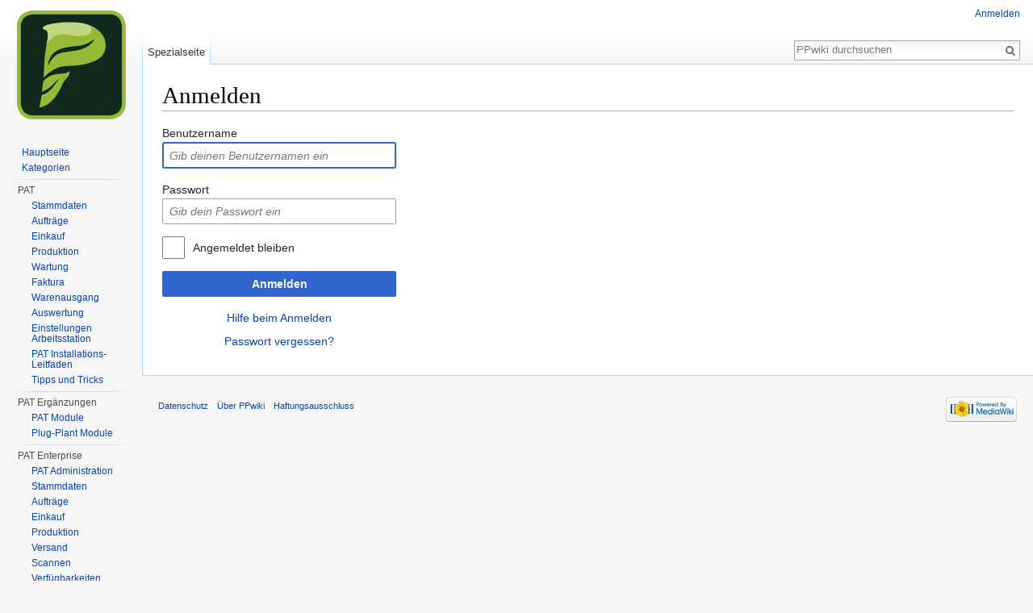

--- FILE ---
content_type: text/html; charset=UTF-8
request_url: https://wiki.pplant.de/index.php?title=Spezial:Anmelden&returnto=Spalten+ausw%C3%A4hlen
body_size: 4297
content:
<!DOCTYPE html>
<html class="client-nojs" lang="de" dir="ltr">
<head>
<meta charset="UTF-8"/>
<title>Anmelden – PPwiki</title>
<script>document.documentElement.className = document.documentElement.className.replace( /(^|\s)client-nojs(\s|$)/, "$1client-js$2" );</script>
<script>(window.RLQ=window.RLQ||[]).push(function(){mw.config.set({"wgCanonicalNamespace":"Special","wgCanonicalSpecialPageName":"Userlogin","wgNamespaceNumber":-1,"wgPageName":"Spezial:Anmelden","wgTitle":"Anmelden","wgCurRevisionId":0,"wgRevisionId":0,"wgArticleId":0,"wgIsArticle":false,"wgIsRedirect":false,"wgAction":"view","wgUserName":null,"wgUserGroups":["*"],"wgCategories":[],"wgBreakFrames":true,"wgPageContentLanguage":"de","wgPageContentModel":"wikitext","wgSeparatorTransformTable":[",\t.",".\t,"],"wgDigitTransformTable":["",""],"wgDefaultDateFormat":"dmy","wgMonthNames":["","Januar","Februar","März","April","Mai","Juni","Juli","August","September","Oktober","November","Dezember"],"wgMonthNamesShort":["","Jan.","Feb.","Mär.","Apr.","Mai","Jun.","Jul.","Aug.","Sep.","Okt.","Nov.","Dez."],"wgRelevantPageName":"Spezial:Anmelden","wgRelevantArticleId":0,"wgRequestId":"b6d399af9d40a2042fda4839","wgIsProbablyEditable":false,"wgWikiEditorEnabledModules":{"toolbar":false,"dialogs":false,"preview":false,"publish":false}});mw.loader.state({"user.cssprefs":"ready","user.options":"loading","user.tokens":"loading","mediawiki.ui.input":"ready","mediawiki.ui.radio":"ready","mediawiki.ui.checkbox":"ready","mediawiki.ui":"ready","mediawiki.ui.button":"ready","mediawiki.special.userlogin.common.styles":"ready","mediawiki.special.userlogin.login.styles":"ready","mediawiki.htmlform.styles":"ready","mediawiki.legacy.shared":"ready","mediawiki.legacy.commonPrint":"ready","mediawiki.sectionAnchor":"ready","mediawiki.skinning.interface":"ready","skins.vector.styles":"ready"});mw.loader.implement("user.options@045gamm",function($,jQuery,require,module){mw.user.options.set({"variant":"de"});});mw.loader.implement("user.tokens@05u6lhr",function ( $, jQuery, require, module ) {
mw.user.tokens.set({"editToken":"+\\","patrolToken":"+\\","watchToken":"+\\","csrfToken":"+\\"});/*@nomin*/;

});mw.loader.load(["mediawiki.page.startup","skins.vector.js"]);});</script>
<link rel="stylesheet" href="/load.php?debug=false&amp;lang=de&amp;modules=mediawiki.htmlform.styles%7Cmediawiki.legacy.commonPrint%2Cshared%7Cmediawiki.sectionAnchor%2Cui%7Cmediawiki.skinning.interface%7Cmediawiki.special.userlogin.common.styles%7Cmediawiki.special.userlogin.login.styles%7Cmediawiki.ui.button%2Ccheckbox%2Cinput%2Cradio%7Cskins.vector.styles&amp;only=styles&amp;skin=vector"/>
<script async="" src="/load.php?debug=false&amp;lang=de&amp;modules=startup&amp;only=scripts&amp;skin=vector"></script>
<meta name="ResourceLoaderDynamicStyles" content=""/>
<meta name="generator" content="MediaWiki 1.28.2"/>
<meta name="robots" content="noindex,nofollow"/>
<link rel="shortcut icon" href="/images/Plug-Plant.ico"/>
<link rel="search" type="application/opensearchdescription+xml" href="/opensearch_desc.php" title="PPwiki (de)"/>
<link rel="EditURI" type="application/rsd+xml" href="https://wiki.pplant.de/api.php?action=rsd"/>
<link rel="alternate" type="application/atom+xml" title="Atom-Feed für „PPwiki“" href="/index.php?title=Spezial:Letzte_%C3%84nderungen&amp;feed=atom"/>
</head>
<body class="mediawiki ltr sitedir-ltr capitalize-all-nouns mw-hide-empty-elt ns--1 ns-special mw-special-Userlogin page-Spezial_Anmelden rootpage-Spezial_Anmelden skin-vector action-view">		<div id="mw-page-base" class="noprint"></div>
		<div id="mw-head-base" class="noprint"></div>
		<div id="content" class="mw-body" role="main">
			<a id="top"></a>

						<div class="mw-indicators">
</div>
			<h1 id="firstHeading" class="firstHeading" lang="de">Anmelden</h1>
									<div id="bodyContent" class="mw-body-content">
								<div id="contentSub"></div>
												<div id="jump-to-nav" class="mw-jump">
					Wechseln zu:					<a href="#mw-head">Navigation</a>, 					<a href="#p-search">Suche</a>
				</div>
				<div id="mw-content-text"><div class="mw-ui-container"><div id="userloginprompt"></div><div id="userloginForm"><form action="/index.php?title=Spezial:Anmelden&amp;returnto=Spalten+ausw%C3%A4hlen" method="post" name="userlogin" class="mw-ui-vform mw-ui-container visualClear"><div>
<div class="mw-htmlform-field-HTMLTextField loginText mw-ui-vform-field"><label for="wpName1">Benutzername</label><div class="mw-input"><input id="wpName1" name="wpName" size="20" class="loginText mw-ui-input" placeholder="Gib deinen Benutzernamen ein" tabindex="1" autofocus=""/>
</div></div><div class="mw-htmlform-field-HTMLTextField loginPassword mw-ui-vform-field"><label for="wpPassword1">Passwort</label><div class="mw-input"><input id="wpPassword1" name="wpPassword" size="20" class="loginPassword mw-ui-input" placeholder="Gib dein Passwort ein" tabindex="2" type="password"/>
</div></div><div class="mw-htmlform-field-HTMLCheckField mw-ui-vform-field"><div class="mw-input mw-htmlform-nolabel"><div class="mw-ui-checkbox"><input name="wpRemember" type="checkbox" value="1" id="wpRemember" tabindex="3" />&#160;<label for="wpRemember">Angemeldet bleiben</label></div>
</div></div><div class="mw-htmlform-field-HTMLSubmitField mw-ui-vform-field"><div class="mw-input mw-htmlform-nolabel"><button class="mw-htmlform-submit mw-ui-button mw-ui-primary mw-ui-progressive" id="wpLoginAttempt" type="submit" name="wploginattempt" value="Anmelden" tabindex="4">Anmelden</button>
</div></div><div class="mw-htmlform-field-HTMLInfoField mw-form-related-link-container mw-userlogin-help mw-ui-vform-field"><div class="mw-input mw-htmlform-nolabel"><a href="https://www.mediawiki.org/wiki/Special:MyLanguage/Help:Logging_in">Hilfe beim Anmelden</a>
</div></div><div class="mw-htmlform-field-HTMLInfoField mw-form-related-link-container mw-ui-vform-field"><div class="mw-input mw-htmlform-nolabel"><a href="/Spezial:Passwort_neu_vergeben" title="Spezial:Passwort neu vergeben">Passwort vergessen?</a>
</div></div>
</div><input id="wpEditToken" type="hidden" value="+\" name="wpEditToken"/>
<input type="hidden" value="Spezial:Anmelden" name="title"/>
<input name="authAction" type="hidden" value="login"/>
<input name="force" type="hidden"/>
<input name="wpLoginToken" type="hidden" value="0b096fb73254b7e26c07c5dda113e5946971c6a2+\"/>
</form></div></div></div>					<div class="printfooter">
						Abgerufen von „<a dir="ltr" href="https://wiki.pplant.de/Spezial:Anmelden">https://wiki.pplant.de/Spezial:Anmelden</a>“					</div>
				<div id="catlinks" class="catlinks catlinks-allhidden" data-mw="interface"></div>				<div class="visualClear"></div>
							</div>
		</div>
		<div id="mw-navigation">
			<h2>Navigationsmenü</h2>

			<div id="mw-head">
									<div id="p-personal" role="navigation" class="" aria-labelledby="p-personal-label">
						<h3 id="p-personal-label">Meine Werkzeuge</h3>
						<ul>
							<li id="pt-login" class="active"><a href="/index.php?title=Spezial:Anmelden&amp;returnto=Spalten+ausw%C3%A4hlen" title="Sich anzumelden wird gerne gesehen, ist jedoch nicht zwingend erforderlich. [o]" accesskey="o">Anmelden</a></li>						</ul>
					</div>
									<div id="left-navigation">
										<div id="p-namespaces" role="navigation" class="vectorTabs" aria-labelledby="p-namespaces-label">
						<h3 id="p-namespaces-label">Namensräume</h3>
						<ul>
															<li  id="ca-nstab-special" class="selected"><span><a href="/index.php?title=Spezial:Anmelden&amp;returnto=Spalten+ausw%C3%A4hlen"  title="Dies ist eine Spezialseite und kann nicht bearbeitet werden.">Spezialseite</a></span></li>
													</ul>
					</div>
										<div id="p-variants" role="navigation" class="vectorMenu emptyPortlet" aria-labelledby="p-variants-label">
												<h3 id="p-variants-label">
							<span>Varianten</span><a href="#"></a>
						</h3>

						<div class="menu">
							<ul>
															</ul>
						</div>
					</div>
									</div>
				<div id="right-navigation">
										<div id="p-views" role="navigation" class="vectorTabs emptyPortlet" aria-labelledby="p-views-label">
						<h3 id="p-views-label">Ansichten</h3>
						<ul>
													</ul>
					</div>
										<div id="p-cactions" role="navigation" class="vectorMenu emptyPortlet" aria-labelledby="p-cactions-label">
						<h3 id="p-cactions-label"><span>Mehr</span><a href="#"></a></h3>

						<div class="menu">
							<ul>
															</ul>
						</div>
					</div>
										<div id="p-search" role="search">
						<h3>
							<label for="searchInput">Suche</label>
						</h3>

						<form action="/index.php" id="searchform">
							<div id="simpleSearch">
							<input type="search" name="search" placeholder="PPwiki durchsuchen" title="PPwiki durchsuchen [f]" accesskey="f" id="searchInput"/><input type="hidden" value="Spezial:Suche" name="title"/><input type="submit" name="fulltext" value="Suchen" title="Suche nach Seiten, die diesen Text enthalten" id="mw-searchButton" class="searchButton mw-fallbackSearchButton"/><input type="submit" name="go" value="Seite" title="Gehe direkt zu der Seite mit genau diesem Namen, falls sie vorhanden ist." id="searchButton" class="searchButton"/>							</div>
						</form>
					</div>
									</div>
			</div>
			<div id="mw-panel">
				<div id="p-logo" role="banner"><a class="mw-wiki-logo" href="/Hauptseite"  title="Hauptseite"></a></div>
						<div class="portal" role="navigation" id='p-navigation' aria-labelledby='p-navigation-label'>
			<h3 id='p-navigation-label'>Navigation</h3>

			<div class="body">
									<ul>
						<li id="n-mainpage-description"><a href="/Hauptseite" title="Hauptseite besuchen [z]" accesskey="z">Hauptseite</a></li><li id="n-Kategorien"><a href="/Spezial:Kategorien">Kategorien</a></li>					</ul>
							</div>
		</div>
			<div class="portal" role="navigation" id='p-PAT' aria-labelledby='p-PAT-label'>
			<h3 id='p-PAT-label'>PAT</h3>

			<div class="body">
									<ul>
						<li id="n-Stammdaten"><a href="/Stammdaten">Stammdaten</a></li><li id="n-Auftr.C3.A4ge"><a href="/Auftr%C3%A4ge">Aufträge</a></li><li id="n-Einkauf"><a href="/Einkauf">Einkauf</a></li><li id="n-Produktion"><a href="/Produktion">Produktion</a></li><li id="n-Wartung"><a href="/Wartung">Wartung</a></li><li id="n-Faktura"><a href="/Faktura">Faktura</a></li><li id="n-Warenausgang"><a href="/Warenausgang">Warenausgang</a></li><li id="n-Auswertung"><a href="/Auswertung">Auswertung</a></li><li id="n-Einstellungen-Arbeitsstation"><a href="/Einstellungen_Arbeitsstation">Einstellungen Arbeitsstation</a></li><li id="n-PAT-Installations-Leitfaden"><a href="/PAT_Leitfaden_f%C3%BCr_Erstinstallation">PAT Installations-Leitfaden</a></li><li id="n-Tipps-und-Tricks"><a href="/Tipps_und_Tricks">Tipps und Tricks</a></li>					</ul>
							</div>
		</div>
			<div class="portal" role="navigation" id='p-PAT_Erg.C3.A4nzungen' aria-labelledby='p-PAT_Erg.C3.A4nzungen-label'>
			<h3 id='p-PAT_Erg.C3.A4nzungen-label'>PAT Ergänzungen</h3>

			<div class="body">
									<ul>
						<li id="n-PAT-Module"><a href="/PAT_Module">PAT Module</a></li><li id="n-Plug-Plant-Module"><a href="/Plug-Plant_Module">Plug-Plant Module</a></li>					</ul>
							</div>
		</div>
			<div class="portal" role="navigation" id='p-PAT_Enterprise' aria-labelledby='p-PAT_Enterprise-label'>
			<h3 id='p-PAT_Enterprise-label'>PAT Enterprise</h3>

			<div class="body">
									<ul>
						<li id="n-PAT-Administration"><a href="/PAT_Administration">PAT Administration</a></li><li id="n-Stammdaten"><a href="/PAT_Enterprise_Stammdaten">Stammdaten</a></li><li id="n-Auftr.C3.A4ge"><a href="/PAT_Enterprise_Auftr%C3%A4ge">Aufträge</a></li><li id="n-Einkauf"><a href="/PAT_Enterprise_Einkauf">Einkauf</a></li><li id="n-Produktion"><a href="/PAT_Enterprise_Produktion">Produktion</a></li><li id="n-Versand"><a href="/PAT_Enterprise_Versand">Versand</a></li><li id="n-Scannen"><a href="/PAT_Enterprise_Scannen">Scannen</a></li><li id="n-Verf.C3.BCgbarkeiten"><a href="/PAT_Enterprise_Verf%C3%BCgbarkeiten">Verfügbarkeiten</a></li><li id="n-Information-System"><a href="/PAT_Enterprise_Information_System">Information System</a></li><li id="n-System-Administration"><a href="/PAT_Enterprise_System_Administration">System Administration</a></li><li id="n-Tipps-und-Tricks"><a href="/PAT_Enterprise_Tipps_und_Tricks">Tipps und Tricks</a></li>					</ul>
							</div>
		</div>
			<div class="portal" role="navigation" id='p-PAT_Enterprise_Erg.C3.A4nzungen' aria-labelledby='p-PAT_Enterprise_Erg.C3.A4nzungen-label'>
			<h3 id='p-PAT_Enterprise_Erg.C3.A4nzungen-label'>PAT Enterprise Ergänzungen</h3>

			<div class="body">
									<ul>
						<li id="n-PAT-Mobile"><a href="/PAT_Mobile">PAT Mobile</a></li><li id="n-PAT-ScanIT"><a href="/PAT_ScanIT">PAT ScanIT</a></li>					</ul>
							</div>
		</div>
			<div class="portal" role="navigation" id='p-B.C3.BCro-Software' aria-labelledby='p-B.C3.BCro-Software-label'>
			<h3 id='p-B.C3.BCro-Software-label'>Büro-Software</h3>

			<div class="body">
									<ul>
						<li id="n-GDI"><a href="/GDI">GDI</a></li><li id="n-DAVID"><a href="/DAVID">DAVID</a></li><li id="n-Skype"><a href="/Skype">Skype</a></li>					</ul>
							</div>
		</div>
			<div class="portal" role="navigation" id='p-Plug-Plant_intern' aria-labelledby='p-Plug-Plant_intern-label'>
			<h3 id='p-Plug-Plant_intern-label'>Plug-Plant intern</h3>

			<div class="body">
									<ul>
						<li id="n-Plug-Plant-intern"><a href="/Plug-Plant_intern">Plug-Plant intern</a></li>					</ul>
							</div>
		</div>
			<div class="portal" role="navigation" id='p-MediaWiki' aria-labelledby='p-MediaWiki-label'>
			<h3 id='p-MediaWiki-label'>MediaWiki</h3>

			<div class="body">
									<ul>
						<li id="n-recentchanges"><a href="/Spezial:Letzte_%C3%84nderungen" title="Liste der letzten Änderungen in diesem Wiki [r]" accesskey="r">Letzte Änderungen</a></li><li id="n-randompage"><a href="/Spezial:Zuf%C3%A4llige_Seite" title="Zufällige Seite aufrufen [x]" accesskey="x">Zufällige Seite</a></li><li id="n-help"><a href="https://www.mediawiki.org/wiki/Special:MyLanguage/Help:Contents" title="Hilfeseite anzeigen">Hilfe</a></li><li id="n-Impressum"><a href="/My_wiki:Impressum">Impressum</a></li><li id="n-Datenschutz"><a href="/My_wiki:Datenschutz">Datenschutz</a></li>					</ul>
							</div>
		</div>
			<div class="portal" role="navigation" id='p-tb' aria-labelledby='p-tb-label'>
			<h3 id='p-tb-label'>Werkzeuge</h3>

			<div class="body">
									<ul>
						<li id="t-specialpages"><a href="/Spezial:Spezialseiten" title="Liste aller Spezialseiten [q]" accesskey="q">Spezialseiten</a></li><li id="t-print"><a href="/index.php?title=Spezial:Anmelden&amp;returnto=Spalten+ausw%C3%A4hlen&amp;printable=yes" rel="alternate" title="Druckansicht dieser Seite [p]" accesskey="p">Druckversion</a></li>					</ul>
							</div>
		</div>
				</div>
		</div>
		<div id="footer" role="contentinfo">
							<ul id="footer-places">
											<li id="footer-places-privacy"><a href="/My_wiki:Datenschutz" title="My wiki:Datenschutz">Datenschutz</a></li>
											<li id="footer-places-about"><a href="/My_wiki:%C3%9Cber_PPwiki" title="My wiki:Über PPwiki">Über PPwiki</a></li>
											<li id="footer-places-disclaimer"><a href="/My_wiki:Impressum" title="My wiki:Impressum">Haftungsausschluss</a></li>
									</ul>
										<ul id="footer-icons" class="noprint">
											<li id="footer-poweredbyico">
							<a href="//www.mediawiki.org/"><img src="/resources/assets/poweredby_mediawiki_88x31.png" alt="Powered by MediaWiki" srcset="/resources/assets/poweredby_mediawiki_132x47.png 1.5x, /resources/assets/poweredby_mediawiki_176x62.png 2x" width="88" height="31"/></a>						</li>
									</ul>
						<div style="clear:both"></div>
		</div>
		<script>(window.RLQ=window.RLQ||[]).push(function(){mw.loader.load(["mediawiki.htmlform","mediawiki.user","mediawiki.hidpi","mediawiki.page.ready","mediawiki.searchSuggest"]);});</script><script>(window.RLQ=window.RLQ||[]).push(function(){mw.config.set({"wgBackendResponseTime":32});});</script>
	</body>
</html>


--- FILE ---
content_type: text/javascript; charset=utf-8
request_url: https://wiki.pplant.de/load.php?debug=false&lang=de&modules=startup&only=scripts&skin=vector
body_size: 6155
content:
var mediaWikiLoadStart=(new Date()).getTime(),mwPerformance=(window.performance&&performance.mark)?performance:{mark:function(){}};mwPerformance.mark('mwLoadStart');function isCompatible(str){var ua=str||navigator.userAgent;return!!('querySelector'in document&&'localStorage'in window&&'addEventListener'in window&&!(ua.match(/webOS\/1\.[0-4]/)||ua.match(/PlayStation/i)||ua.match(/SymbianOS|Series60|NetFront|Opera Mini|S40OviBrowser|MeeGo/)||(ua.match(/Glass/)&&ua.match(/Android/))));}(function(){var NORLQ,script;if(!isCompatible()){document.documentElement.className=document.documentElement.className.replace(/(^|\s)client-js(\s|$)/,'$1client-nojs$2');NORLQ=window.NORLQ||[];while(NORLQ.length){NORLQ.shift()();}window.NORLQ={push:function(fn){fn();}};window.RLQ={push:function(){}};return;}function startUp(){mw.config=new mw.Map(true);mw.loader.addSource({"local":"/load.php"});mw.loader.register([["site","0z6msdx",[1]],["site.styles","042rsfn",[],"site"],["noscript","1synqhg",[],"noscript"
],["filepage","0raq55n"],["user.groups","0e195jt",[5]],["user","0h4an1n",[6],"user"],["user.styles","0dkopcd",[],"user"],["user.cssprefs","09p30q0",[],"private"],["user.defaults","0aggd1j"],["user.options","045gamm",[8],"private"],["user.tokens","05u6lhr",[],"private"],["mediawiki.language.data","1vw59lm",[179]],["mediawiki.skinning.elements","1p6wya0"],["mediawiki.skinning.content","0hgqhcl"],["mediawiki.skinning.interface","1m99flg"],["mediawiki.skinning.content.parsoid","072b610"],["mediawiki.skinning.content.externallinks","04py0q0"],["jquery.accessKeyLabel","1xm4m02",[27,136]],["jquery.appear","1gww8sq"],["jquery.arrowSteps","0q5o51v"],["jquery.async","0kb742k"],["jquery.autoEllipsis","1l3bgi8",[39]],["jquery.badge","0n1fntr",[176]],["jquery.byteLength","1by1mmz"],["jquery.byteLimit","0wdasfe",[23]],["jquery.checkboxShiftClick","1efelvo"],["jquery.chosen","145bil6"],["jquery.client","1slzpzr"],["jquery.color","1gleo1m",[29]],["jquery.colorUtil","1q0w3wq"],["jquery.confirmable",
"0xcn4bp",[180]],["jquery.cookie","0gdq25t"],["jquery.expandableField","10h9sj6"],["jquery.farbtastic","0dmwp9x",[29]],["jquery.footHovzer","0kiuuhx"],["jquery.form","1e6zfmg"],["jquery.fullscreen","1sneuis"],["jquery.getAttrs","04jafln"],["jquery.hidpi","1oste38"],["jquery.highlightText","1q3qnps",[251,136]],["jquery.hoverIntent","1o2usso"],["jquery.i18n","0s8ydjl",[178]],["jquery.localize","0qekze8"],["jquery.makeCollapsible","19gv0xz"],["jquery.mockjax","1yk2n4j"],["jquery.mw-jump","0regq35"],["jquery.mwExtension","0ci0nbt"],["jquery.placeholder","1mx301m"],["jquery.qunit","0846oot"],["jquery.qunit.completenessTest","031atsd",[48]],["jquery.spinner","1b08jb2"],["jquery.jStorage","01j0oh8",[94]],["jquery.suggestions","1tlq4nj",[39]],["jquery.tabIndex","11orjdi"],["jquery.tablesorter","11xz10z",[251,136,181]],["jquery.textSelection","1sn3uiv",[27]],["jquery.throttle-debounce","0apzpf1"],["jquery.xmldom","059bjz6"],["jquery.tipsy","00nn0kj"],["jquery.ui.core","19bu22s",[60],"jquery.ui"
],["jquery.ui.core.styles","0lv01u8",[],"jquery.ui"],["jquery.ui.accordion","1b03m7d",[59,79],"jquery.ui"],["jquery.ui.autocomplete","124gxgs",[68],"jquery.ui"],["jquery.ui.button","0v11osl",[59,79],"jquery.ui"],["jquery.ui.datepicker","004jevx",[59],"jquery.ui"],["jquery.ui.dialog","0n8m7xx",[63,66,70,72],"jquery.ui"],["jquery.ui.draggable","0lzcc9p",[59,69],"jquery.ui"],["jquery.ui.droppable","1p8igwk",[66],"jquery.ui"],["jquery.ui.menu","0zsfgef",[59,70,79],"jquery.ui"],["jquery.ui.mouse","19br9cx",[79],"jquery.ui"],["jquery.ui.position","12qr2zi",[],"jquery.ui"],["jquery.ui.progressbar","0yaaze5",[59,79],"jquery.ui"],["jquery.ui.resizable","06rk284",[59,69],"jquery.ui"],["jquery.ui.selectable","1j1crjj",[59,69],"jquery.ui"],["jquery.ui.slider","0sr1pj3",[59,69],"jquery.ui"],["jquery.ui.sortable","11a6xuf",[59,69],"jquery.ui"],["jquery.ui.spinner","0l7k2l3",[63],"jquery.ui"],["jquery.ui.tabs","0rencyw",[59,79],"jquery.ui"],["jquery.ui.tooltip","0dd01ts",[59,70,79],"jquery.ui"],[
"jquery.ui.widget","1dwnrm8",[],"jquery.ui"],["jquery.effects.core","0vdwtzo",[],"jquery.ui"],["jquery.effects.blind","0saqne9",[80],"jquery.ui"],["jquery.effects.bounce","1g3mw2n",[80],"jquery.ui"],["jquery.effects.clip","0xksaie",[80],"jquery.ui"],["jquery.effects.drop","1l7a5si",[80],"jquery.ui"],["jquery.effects.explode","0dzezbj",[80],"jquery.ui"],["jquery.effects.fade","0vxcjyj",[80],"jquery.ui"],["jquery.effects.fold","0u8bu7z",[80],"jquery.ui"],["jquery.effects.highlight","1repyin",[80],"jquery.ui"],["jquery.effects.pulsate","01dtejn",[80],"jquery.ui"],["jquery.effects.scale","1dk4a2b",[80],"jquery.ui"],["jquery.effects.shake","0r4n1vw",[80],"jquery.ui"],["jquery.effects.slide","0y1va83",[80],"jquery.ui"],["jquery.effects.transfer","03t67k7",[80],"jquery.ui"],["json","01kymq4",[],null,null,"return!!(window.JSON\u0026\u0026JSON.stringify\u0026\u0026JSON.parse);"],["moment","0e691gg",[176]],["mediawiki.apihelp","08cmol6"],["mediawiki.template","0j20tq4"],[
"mediawiki.template.mustache","0kd0p5y",[97]],["mediawiki.template.regexp","0yla41w",[97]],["mediawiki.apipretty","08vsu0q"],["mediawiki.api","1b8r6jj",[153,10]],["mediawiki.api.category","108epqf",[141,101]],["mediawiki.api.edit","1wpa1h9",[141,101]],["mediawiki.api.login","1i0rbg9",[101]],["mediawiki.api.options","1y6kos6",[101]],["mediawiki.api.parse","1426v24",[101]],["mediawiki.api.upload","12t5iyu",[251,94,103]],["mediawiki.api.user","0muodgp",[101]],["mediawiki.api.watch","0eml6gi",[101]],["mediawiki.api.messages","1lgobyp",[101]],["mediawiki.api.rollback","1dfk7kj",[101]],["mediawiki.content.json","16ro2y0"],["mediawiki.confirmCloseWindow","1w6wdtw"],["mediawiki.debug","1qf2h6j",[34]],["mediawiki.diff.styles","0num7j5"],["mediawiki.feedback","0sflily",[141,130,260]],["mediawiki.feedlink","1idu7kx"],["mediawiki.filewarning","0io65q2",[256]],["mediawiki.ForeignApi","1ri07s7",[120]],["mediawiki.ForeignApi.core","0e9jb40",[101,252]],["mediawiki.helplink","1b2hhsr"],[
"mediawiki.hidpi","1loxten",[38],null,null,"return'srcset'in new Image();"],["mediawiki.hlist","0fyc272"],["mediawiki.htmlform","1dx0y3y",[24,136]],["mediawiki.htmlform.ooui","09wpdot",[256]],["mediawiki.htmlform.styles","19q9d0n"],["mediawiki.htmlform.ooui.styles","0zjk93m"],["mediawiki.icon","1nyk2tl"],["mediawiki.inspect","134hig6",[23,94,136]],["mediawiki.messagePoster","1w49qtj",[119]],["mediawiki.messagePoster.wikitext","0h7hh37",[103,130]],["mediawiki.notification","1qfp2vn",[189]],["mediawiki.notify","0myd7qp"],["mediawiki.notification.convertmessagebox","0n1zass",[132]],["mediawiki.notification.convertmessagebox.styles","1rdwph9"],["mediawiki.RegExp","0mba0hr"],["mediawiki.pager.tablePager","0k1bfxd"],["mediawiki.searchSuggest","1csu5jt",[37,47,52,101]],["mediawiki.sectionAnchor","0nmddhx"],["mediawiki.storage","1lbqhq1"],["mediawiki.Title","04010gm",[23,153]],["mediawiki.Upload","0jvg0ve",[107]],["mediawiki.ForeignUpload","19qoknb",[119,142]],[
"mediawiki.ForeignStructuredUpload.config","1fvsh13"],["mediawiki.ForeignStructuredUpload","1dm792c",[144,143]],["mediawiki.Upload.Dialog","04zx1d8",[147]],["mediawiki.Upload.BookletLayout","1dpnzy1",[142,180,151,249,95,258,260,266,267]],["mediawiki.ForeignStructuredUpload.BookletLayout","1p4s1rc",[145,147,110,184,245,243]],["mediawiki.toc","0zv4bvp",[157]],["mediawiki.Uri","0jpi74i",[153,99]],["mediawiki.user","1jajhmt",[108,157,9]],["mediawiki.userSuggest","1a8h2n0",[52,101]],["mediawiki.util","0aow2r9",[17,133]],["mediawiki.viewport","133zgmp"],["mediawiki.checkboxtoggle","1n70xkk"],["mediawiki.checkboxtoggle.styles","1l8i1ee"],["mediawiki.cookie","1q1r5jf",[31]],["mediawiki.toolbar","0b4je3t",[55]],["mediawiki.experiments","1o49d2j"],["mediawiki.action.edit","0n849fh",[24,55,161,101]],["mediawiki.action.edit.styles","1dxo6yy"],["mediawiki.action.edit.collapsibleFooter","14h5q3o",[43,157,128]],["mediawiki.action.edit.preview","02zq71h",[35,50,55,101,115,180]],[
"mediawiki.action.history","07ik54g"],["mediawiki.action.history.styles","1omotga"],["mediawiki.action.history.diff","0num7j5"],["mediawiki.action.view.dblClickEdit","0rpg8bd",[189,9]],["mediawiki.action.view.metadata","1aaronl"],["mediawiki.action.view.categoryPage.styles","1nnq2ro"],["mediawiki.action.view.postEdit","1h768w7",[157,180,97]],["mediawiki.action.view.redirect","1g5h7bg",[27]],["mediawiki.action.view.redirectPage","09hbesi"],["mediawiki.action.view.rightClickEdit","1h34zzx"],["mediawiki.action.edit.editWarning","1o9fex9",[55,113,180]],["mediawiki.action.view.filepage","1vu8t4x"],["mediawiki.language","0ns3xt5",[177,11]],["mediawiki.cldr","11vrhg6",[178]],["mediawiki.libs.pluralruleparser","0oz2lk0"],["mediawiki.language.init","0exnkjf"],["mediawiki.jqueryMsg","0jm4mo7",[251,176,153,9]],["mediawiki.language.months","19zgph3",[176]],["mediawiki.language.names","1av20vu",[179]],["mediawiki.language.specialCharacters","03acbju",[176]],["mediawiki.libs.jpegmeta","0rwyr9b"],[
"mediawiki.page.gallery","0f4bwxy",[56,186]],["mediawiki.page.gallery.styles","0056hua"],["mediawiki.page.gallery.slideshow","0en5npe",[141,101,258,274]],["mediawiki.page.ready","1gu2sh6",[17,25,43,45,47]],["mediawiki.page.startup","1davl5z",[153]],["mediawiki.page.patrol.ajax","10gs5xg",[50,141,101,189]],["mediawiki.page.watch.ajax","09l7mj9",[109,189]],["mediawiki.page.rollback","18lzcgr",[50,111]],["mediawiki.page.image.pagination","15ychta",[50,153]],["mediawiki.special","0zzhesy"],["mediawiki.special.apisandbox.styles","1mq3wy0"],["mediawiki.special.apisandbox","1gdm7sx",[101,180,244,255]],["mediawiki.special.block","170d6tr",[153]],["mediawiki.special.changeslist","1v9eciv"],["mediawiki.special.changeslist.legend","1pgq1gs"],["mediawiki.special.changeslist.legend.js","0cncbuc",[43,157]],["mediawiki.special.changeslist.enhanced","14iq3k1"],["mediawiki.special.changeslist.visitedstatus","0was8mw"],["mediawiki.special.comparepages.styles","1k3a6bs"],["mediawiki.special.edittags",
"1ladaa9",[26]],["mediawiki.special.edittags.styles","1yg7l6i"],["mediawiki.special.import","1t9mee1"],["mediawiki.special.movePage","1mhfsuk",[241]],["mediawiki.special.movePage.styles","1y65ary"],["mediawiki.special.pageLanguage","0nx3968",[256]],["mediawiki.special.pagesWithProp","1awleb3"],["mediawiki.special.preferences","0j9si9e",[113,176,134]],["mediawiki.special.userrights","1gbir8o",[134]],["mediawiki.special.preferences.styles","1pfkhgi"],["mediawiki.special.recentchanges","1gmi1j6"],["mediawiki.special.search","10vsm6n",[247]],["mediawiki.special.search.styles","11bl2ik"],["mediawiki.special.undelete","1p8mvj1"],["mediawiki.special.upload","0ki3s1b",[50,141,101,113,180,184,219,97]],["mediawiki.special.upload.styles","15x3ad5"],["mediawiki.special.userlogin.common.styles","14ptc3i"],["mediawiki.special.userlogin.signup.styles","1pc3quv"],["mediawiki.special.userlogin.login.styles","1i0c7ns"],["mediawiki.special.userlogin.signup.js","1ri8iyw",[56,101,180]],[
"mediawiki.special.unwatchedPages","0fjsfpd",[141,109]],["mediawiki.special.watchlist","0q3n3ir"],["mediawiki.special.version","05nmljz"],["mediawiki.legacy.config","1apjoje"],["mediawiki.legacy.commonPrint","14aj03g"],["mediawiki.legacy.protect","0zr4d12",[24]],["mediawiki.legacy.shared","0zjn2ez"],["mediawiki.legacy.oldshared","18r8yeh"],["mediawiki.legacy.wikibits","1t3uidz",[153]],["mediawiki.ui","11vfkko"],["mediawiki.ui.checkbox","1ng0517"],["mediawiki.ui.radio","0hb50u4"],["mediawiki.ui.anchor","1wvjzaf"],["mediawiki.ui.button","0rseebn"],["mediawiki.ui.input","16mn5ng"],["mediawiki.ui.icon","0bsrkun"],["mediawiki.ui.text","0eyec42"],["mediawiki.widgets","14nx7bn",[21,24,141,101,242,258]],["mediawiki.widgets.styles","08m27y6"],["mediawiki.widgets.DateInputWidget","1dkwhqe",[95,258]],["mediawiki.widgets.datetime","0s9pxfk",[256]],["mediawiki.widgets.CategorySelector","1oelsiz",[119,141,258]],["mediawiki.widgets.UserInputWidget","0p7snlw",[258]],[
"mediawiki.widgets.SearchInputWidget","0ec9p7e",[138,241]],["mediawiki.widgets.SearchInputWidget.styles","07lhwdu"],["mediawiki.widgets.StashedFileWidget","1v51chk",[256]],["es5-shim","0969l9i",[],null,null,"return(function(){'use strict';return!this\u0026\u0026!!Function.prototype.bind;}());"],["dom-level2-shim","12isano",[],null,null,"return!!window.Node;"],["oojs","1w2htmx",[250,94]],["mediawiki.router","1gnddr6",[254]],["oojs-router","1ys0oae",[252]],["oojs-ui","0e195jt",[259,258,260]],["oojs-ui-core","0t7h14i",[176,252,257,261,262,263]],["oojs-ui-core.styles","0sx5amf"],["oojs-ui-widgets","0vsoslz",[256]],["oojs-ui-toolbars","047ytp1",[256]],["oojs-ui-windows","0jfmlm1",[256]],["oojs-ui.styles.icons","0tpbvmg"],["oojs-ui.styles.indicators","0bjqxh4"],["oojs-ui.styles.textures","1ucxoj0"],["oojs-ui.styles.icons-accessibility","17cqgyq"],["oojs-ui.styles.icons-alerts","1xa1nub"],["oojs-ui.styles.icons-content","1x3mpif"],["oojs-ui.styles.icons-editing-advanced","0ox7xlo"],[
"oojs-ui.styles.icons-editing-core","0rsxwks"],["oojs-ui.styles.icons-editing-list","1kimo15"],["oojs-ui.styles.icons-editing-styling","0ze2xlg"],["oojs-ui.styles.icons-interactions","1ulbluk"],["oojs-ui.styles.icons-layout","1130yek"],["oojs-ui.styles.icons-location","1m748bg"],["oojs-ui.styles.icons-media","0qzf7nf"],["oojs-ui.styles.icons-moderation","0yqgit9"],["oojs-ui.styles.icons-movement","109atws"],["oojs-ui.styles.icons-user","04x32zi"],["oojs-ui.styles.icons-wikimedia","1flsidk"],["skins.vector.styles","18fmr4b"],["skins.vector.styles.responsive","0sfh5vo"],["skins.vector.js","0dw4frd",[53,56]],["jquery.wikiEditor","0pe8kx4",[55,176],"ext.wikiEditor"],["jquery.wikiEditor.dialogs","0n88k2k",[53,65,287],"ext.wikiEditor"],["jquery.wikiEditor.dialogs.config","1wukus8",[52,283,148,146,97],"ext.wikiEditor"],["jquery.wikiEditor.preview","086y2ph",[282,101],"ext.wikiEditor"],["jquery.wikiEditor.publish","0cptrse",[283],"ext.wikiEditor"],["jquery.wikiEditor.toolbar","0631kr7",[20,31,
282,289],"ext.wikiEditor"],["jquery.wikiEditor.toolbar.config","1pdd1gr",[287,183],"ext.wikiEditor"],["jquery.wikiEditor.toolbar.i18n","0eyaxa6",[],"ext.wikiEditor"],["ext.wikiEditor","0cjthlf",[282,151],"ext.wikiEditor"],["ext.wikiEditor.dialogs","0ia2b9d",[294,284],"ext.wikiEditor"],["ext.wikiEditor.preview","0y4287n",[290,285],"ext.wikiEditor"],["ext.wikiEditor.publish","18yivpl",[290,286],"ext.wikiEditor"],["ext.wikiEditor.toolbar","1tgowv1",[290,288],"ext.wikiEditor"],["ext.wikiEditor.toolbar.styles","19evwne",[],"ext.wikiEditor"]]);;mw.config.set({"wgLoadScript":"/load.php","debug":!1,"skin":"vector","stylepath":"/skins","wgUrlProtocols":"bitcoin\\:|ftp\\:\\/\\/|ftps\\:\\/\\/|geo\\:|git\\:\\/\\/|gopher\\:\\/\\/|http\\:\\/\\/|https\\:\\/\\/|irc\\:\\/\\/|ircs\\:\\/\\/|magnet\\:|mailto\\:|mms\\:\\/\\/|news\\:|nntp\\:\\/\\/|redis\\:\\/\\/|sftp\\:\\/\\/|sip\\:|sips\\:|sms\\:|ssh\\:\\/\\/|svn\\:\\/\\/|tel\\:|telnet\\:\\/\\/|urn\\:|worldwind\\:\\/\\/|xmpp\\:|\\/\\/","wgArticlePath":
"/$1","wgScriptPath":"","wgScriptExtension":".php","wgScript":"/index.php","wgSearchType":null,"wgVariantArticlePath":!1,"wgActionPaths":{},"wgServer":"https://wiki.pplant.de","wgServerName":"wiki.pplant.de","wgUserLanguage":"de","wgContentLanguage":"de","wgTranslateNumerals":!0,"wgVersion":"1.28.2","wgEnableAPI":!0,"wgEnableWriteAPI":!0,"wgMainPageTitle":"Hauptseite","wgFormattedNamespaces":{"-2":"Medium","-1":"Spezial","0":"","1":"Diskussion","2":"Benutzer","3":"Benutzer Diskussion","4":"My wiki","5":"My wiki Diskussion","6":"Datei","7":"Datei Diskussion","8":"MediaWiki","9":"MediaWiki Diskussion","10":"Vorlage","11":"Vorlage Diskussion","12":"Hilfe","13":"Hilfe Diskussion","14":"Kategorie","15":"Kategorie Diskussion"},"wgNamespaceIds":{"medium":-2,"spezial":-1,"":0,"diskussion":1,"benutzer":2,"benutzer_diskussion":3,"my_wiki":4,"my_wiki_diskussion":5,"datei":6,"datei_diskussion":7,"mediawiki":8,"mediawiki_diskussion":9,"vorlage":10,"vorlage_diskussion":11,"hilfe":12,
"hilfe_diskussion":13,"kategorie":14,"kategorie_diskussion":15,"bild":6,"bild_diskussion":7,"benutzerin":2,"benutzerin_diskussion":3,"image":6,"image_talk":7,"media":-2,"special":-1,"talk":1,"user":2,"user_talk":3,"project":4,"project_talk":5,"file":6,"file_talk":7,"mediawiki_talk":9,"template":10,"template_talk":11,"help":12,"help_talk":13,"category":14,"category_talk":15},"wgContentNamespaces":[0],"wgSiteName":"PPwiki","wgDBname":"c6wiki","wgExtraSignatureNamespaces":[],"wgAvailableSkins":{"vector":"Vector","fallback":"Fallback","apioutput":"ApiOutput"},"wgExtensionAssetsPath":"/extensions","wgCookiePrefix":"c6wiki_wiki_","wgCookieDomain":"","wgCookiePath":"/","wgCookieExpiration":15552000,"wgResourceLoaderMaxQueryLength":-1,"wgCaseSensitiveNamespaces":[],"wgLegalTitleChars":" %!\"$&'()*,\\-./0-9:;=?@A-Z\\\\\\^_`a-z~+\\u0080-\\uFFFF","wgIllegalFileChars":":/\\\\","wgResourceLoaderStorageVersion":1,"wgResourceLoaderStorageEnabled":!0,"wgResourceLoaderLegacyModules":[],
"wgForeignUploadTargets":["local"],"wgEnableUploads":!0,"wgWikiEditorMagicWords":{"redirect":"#WEITERLEITUNG","img_right":"rechts","img_left":"links","img_none":"ohne","img_center":"zentriert","img_thumbnail":"miniatur","img_framed":"gerahmt","img_frameless":"rahmenlos"}});var RLQ=window.RLQ||[];while(RLQ.length){RLQ.shift()();}window.RLQ={push:function(fn){fn();}};window.NORLQ={push:function(){}};}script=document.createElement('script');script.src="/load.php?debug=false&lang=de&modules=jquery%2Cmediawiki&only=scripts&skin=vector&version=0ow96dn";script.onload=script.onreadystatechange=function(){if(!script.readyState||/loaded|complete/.test(script.readyState)){script.onload=script.onreadystatechange=null;script=null;startUp();}};document.getElementsByTagName('head')[0].appendChild(script);}());